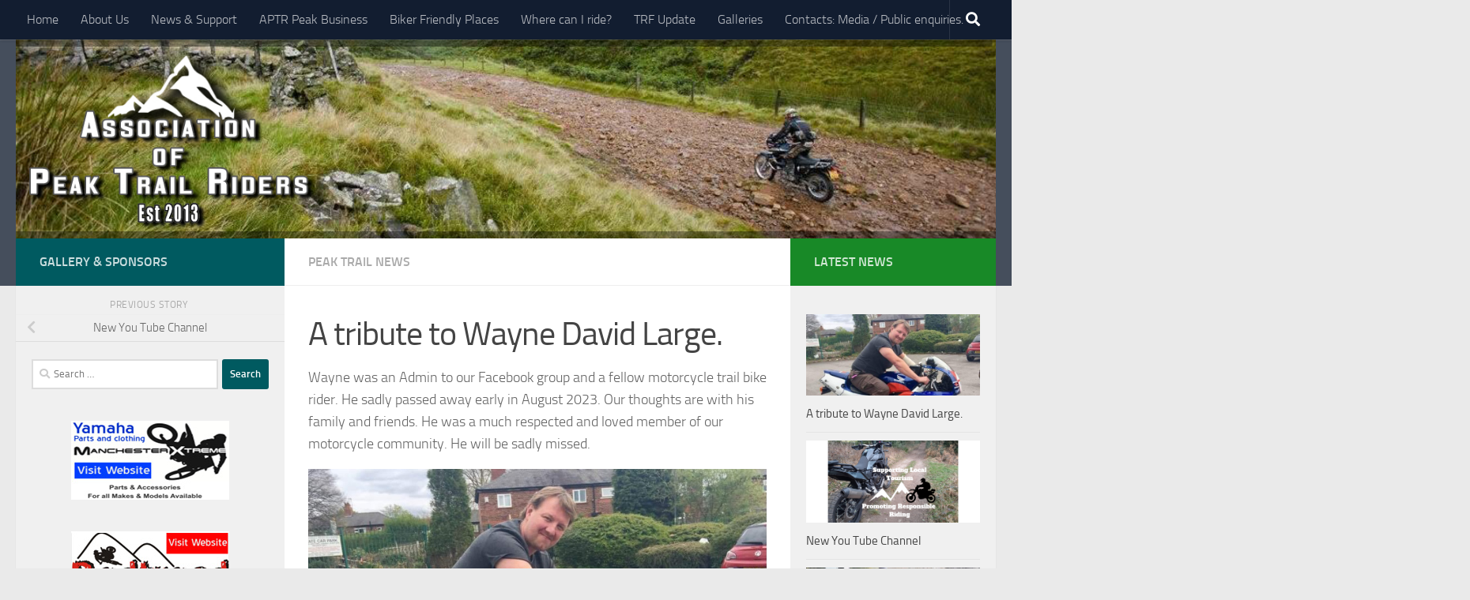

--- FILE ---
content_type: text/html; charset=UTF-8
request_url: https://peaktrailriders.co.uk/index.php/2023/08/16/a-tribute-to-wayne-david-large/
body_size: 87542
content:
<!DOCTYPE html>
<html class="no-js" lang="en-US">
<head>
  <meta charset="UTF-8">
  <meta name="viewport" content="width=device-width, initial-scale=1.0">
  <link rel="profile" href="https://gmpg.org/xfn/11" />
  <link rel="pingback" href="https://peaktrailriders.co.uk/xmlrpc.php">

  <title>A tribute to Wayne David Large. &#8211; Peak Trail Riders</title>
<meta name='robots' content='max-image-preview:large' />
<script>document.documentElement.className = document.documentElement.className.replace("no-js","js");</script>
<script>
window._wpemojiSettings = {"baseUrl":"https:\/\/s.w.org\/images\/core\/emoji\/14.0.0\/72x72\/","ext":".png","svgUrl":"https:\/\/s.w.org\/images\/core\/emoji\/14.0.0\/svg\/","svgExt":".svg","source":{"concatemoji":"https:\/\/peaktrailriders.co.uk\/wp-includes\/js\/wp-emoji-release.min.js?ver=6.1.9"}};
/*! This file is auto-generated */
!function(e,a,t){var n,r,o,i=a.createElement("canvas"),p=i.getContext&&i.getContext("2d");function s(e,t){var a=String.fromCharCode,e=(p.clearRect(0,0,i.width,i.height),p.fillText(a.apply(this,e),0,0),i.toDataURL());return p.clearRect(0,0,i.width,i.height),p.fillText(a.apply(this,t),0,0),e===i.toDataURL()}function c(e){var t=a.createElement("script");t.src=e,t.defer=t.type="text/javascript",a.getElementsByTagName("head")[0].appendChild(t)}for(o=Array("flag","emoji"),t.supports={everything:!0,everythingExceptFlag:!0},r=0;r<o.length;r++)t.supports[o[r]]=function(e){if(p&&p.fillText)switch(p.textBaseline="top",p.font="600 32px Arial",e){case"flag":return s([127987,65039,8205,9895,65039],[127987,65039,8203,9895,65039])?!1:!s([55356,56826,55356,56819],[55356,56826,8203,55356,56819])&&!s([55356,57332,56128,56423,56128,56418,56128,56421,56128,56430,56128,56423,56128,56447],[55356,57332,8203,56128,56423,8203,56128,56418,8203,56128,56421,8203,56128,56430,8203,56128,56423,8203,56128,56447]);case"emoji":return!s([129777,127995,8205,129778,127999],[129777,127995,8203,129778,127999])}return!1}(o[r]),t.supports.everything=t.supports.everything&&t.supports[o[r]],"flag"!==o[r]&&(t.supports.everythingExceptFlag=t.supports.everythingExceptFlag&&t.supports[o[r]]);t.supports.everythingExceptFlag=t.supports.everythingExceptFlag&&!t.supports.flag,t.DOMReady=!1,t.readyCallback=function(){t.DOMReady=!0},t.supports.everything||(n=function(){t.readyCallback()},a.addEventListener?(a.addEventListener("DOMContentLoaded",n,!1),e.addEventListener("load",n,!1)):(e.attachEvent("onload",n),a.attachEvent("onreadystatechange",function(){"complete"===a.readyState&&t.readyCallback()})),(e=t.source||{}).concatemoji?c(e.concatemoji):e.wpemoji&&e.twemoji&&(c(e.twemoji),c(e.wpemoji)))}(window,document,window._wpemojiSettings);
</script>
<style>
img.wp-smiley,
img.emoji {
	display: inline !important;
	border: none !important;
	box-shadow: none !important;
	height: 1em !important;
	width: 1em !important;
	margin: 0 0.07em !important;
	vertical-align: -0.1em !important;
	background: none !important;
	padding: 0 !important;
}
</style>
	<link rel='stylesheet' id='wp-block-library-css' href='https://peaktrailriders.co.uk/wp-includes/css/dist/block-library/style.min.css?ver=6.1.9' media='all' />
<style id='wp-block-library-inline-css'>
.has-text-align-justify{text-align:justify;}
</style>
<link rel='stylesheet' id='mediaelement-css' href='https://peaktrailriders.co.uk/wp-includes/js/mediaelement/mediaelementplayer-legacy.min.css?ver=4.2.17' media='all' />
<link rel='stylesheet' id='wp-mediaelement-css' href='https://peaktrailriders.co.uk/wp-includes/js/mediaelement/wp-mediaelement.min.css?ver=6.1.9' media='all' />
<link rel='stylesheet' id='classic-theme-styles-css' href='https://peaktrailriders.co.uk/wp-includes/css/classic-themes.min.css?ver=1' media='all' />
<style id='global-styles-inline-css'>
body{--wp--preset--color--black: #000000;--wp--preset--color--cyan-bluish-gray: #abb8c3;--wp--preset--color--white: #ffffff;--wp--preset--color--pale-pink: #f78da7;--wp--preset--color--vivid-red: #cf2e2e;--wp--preset--color--luminous-vivid-orange: #ff6900;--wp--preset--color--luminous-vivid-amber: #fcb900;--wp--preset--color--light-green-cyan: #7bdcb5;--wp--preset--color--vivid-green-cyan: #00d084;--wp--preset--color--pale-cyan-blue: #8ed1fc;--wp--preset--color--vivid-cyan-blue: #0693e3;--wp--preset--color--vivid-purple: #9b51e0;--wp--preset--gradient--vivid-cyan-blue-to-vivid-purple: linear-gradient(135deg,rgba(6,147,227,1) 0%,rgb(155,81,224) 100%);--wp--preset--gradient--light-green-cyan-to-vivid-green-cyan: linear-gradient(135deg,rgb(122,220,180) 0%,rgb(0,208,130) 100%);--wp--preset--gradient--luminous-vivid-amber-to-luminous-vivid-orange: linear-gradient(135deg,rgba(252,185,0,1) 0%,rgba(255,105,0,1) 100%);--wp--preset--gradient--luminous-vivid-orange-to-vivid-red: linear-gradient(135deg,rgba(255,105,0,1) 0%,rgb(207,46,46) 100%);--wp--preset--gradient--very-light-gray-to-cyan-bluish-gray: linear-gradient(135deg,rgb(238,238,238) 0%,rgb(169,184,195) 100%);--wp--preset--gradient--cool-to-warm-spectrum: linear-gradient(135deg,rgb(74,234,220) 0%,rgb(151,120,209) 20%,rgb(207,42,186) 40%,rgb(238,44,130) 60%,rgb(251,105,98) 80%,rgb(254,248,76) 100%);--wp--preset--gradient--blush-light-purple: linear-gradient(135deg,rgb(255,206,236) 0%,rgb(152,150,240) 100%);--wp--preset--gradient--blush-bordeaux: linear-gradient(135deg,rgb(254,205,165) 0%,rgb(254,45,45) 50%,rgb(107,0,62) 100%);--wp--preset--gradient--luminous-dusk: linear-gradient(135deg,rgb(255,203,112) 0%,rgb(199,81,192) 50%,rgb(65,88,208) 100%);--wp--preset--gradient--pale-ocean: linear-gradient(135deg,rgb(255,245,203) 0%,rgb(182,227,212) 50%,rgb(51,167,181) 100%);--wp--preset--gradient--electric-grass: linear-gradient(135deg,rgb(202,248,128) 0%,rgb(113,206,126) 100%);--wp--preset--gradient--midnight: linear-gradient(135deg,rgb(2,3,129) 0%,rgb(40,116,252) 100%);--wp--preset--duotone--dark-grayscale: url('#wp-duotone-dark-grayscale');--wp--preset--duotone--grayscale: url('#wp-duotone-grayscale');--wp--preset--duotone--purple-yellow: url('#wp-duotone-purple-yellow');--wp--preset--duotone--blue-red: url('#wp-duotone-blue-red');--wp--preset--duotone--midnight: url('#wp-duotone-midnight');--wp--preset--duotone--magenta-yellow: url('#wp-duotone-magenta-yellow');--wp--preset--duotone--purple-green: url('#wp-duotone-purple-green');--wp--preset--duotone--blue-orange: url('#wp-duotone-blue-orange');--wp--preset--font-size--small: 13px;--wp--preset--font-size--medium: 20px;--wp--preset--font-size--large: 36px;--wp--preset--font-size--x-large: 42px;--wp--preset--spacing--20: 0.44rem;--wp--preset--spacing--30: 0.67rem;--wp--preset--spacing--40: 1rem;--wp--preset--spacing--50: 1.5rem;--wp--preset--spacing--60: 2.25rem;--wp--preset--spacing--70: 3.38rem;--wp--preset--spacing--80: 5.06rem;}:where(.is-layout-flex){gap: 0.5em;}body .is-layout-flow > .alignleft{float: left;margin-inline-start: 0;margin-inline-end: 2em;}body .is-layout-flow > .alignright{float: right;margin-inline-start: 2em;margin-inline-end: 0;}body .is-layout-flow > .aligncenter{margin-left: auto !important;margin-right: auto !important;}body .is-layout-constrained > .alignleft{float: left;margin-inline-start: 0;margin-inline-end: 2em;}body .is-layout-constrained > .alignright{float: right;margin-inline-start: 2em;margin-inline-end: 0;}body .is-layout-constrained > .aligncenter{margin-left: auto !important;margin-right: auto !important;}body .is-layout-constrained > :where(:not(.alignleft):not(.alignright):not(.alignfull)){max-width: var(--wp--style--global--content-size);margin-left: auto !important;margin-right: auto !important;}body .is-layout-constrained > .alignwide{max-width: var(--wp--style--global--wide-size);}body .is-layout-flex{display: flex;}body .is-layout-flex{flex-wrap: wrap;align-items: center;}body .is-layout-flex > *{margin: 0;}:where(.wp-block-columns.is-layout-flex){gap: 2em;}.has-black-color{color: var(--wp--preset--color--black) !important;}.has-cyan-bluish-gray-color{color: var(--wp--preset--color--cyan-bluish-gray) !important;}.has-white-color{color: var(--wp--preset--color--white) !important;}.has-pale-pink-color{color: var(--wp--preset--color--pale-pink) !important;}.has-vivid-red-color{color: var(--wp--preset--color--vivid-red) !important;}.has-luminous-vivid-orange-color{color: var(--wp--preset--color--luminous-vivid-orange) !important;}.has-luminous-vivid-amber-color{color: var(--wp--preset--color--luminous-vivid-amber) !important;}.has-light-green-cyan-color{color: var(--wp--preset--color--light-green-cyan) !important;}.has-vivid-green-cyan-color{color: var(--wp--preset--color--vivid-green-cyan) !important;}.has-pale-cyan-blue-color{color: var(--wp--preset--color--pale-cyan-blue) !important;}.has-vivid-cyan-blue-color{color: var(--wp--preset--color--vivid-cyan-blue) !important;}.has-vivid-purple-color{color: var(--wp--preset--color--vivid-purple) !important;}.has-black-background-color{background-color: var(--wp--preset--color--black) !important;}.has-cyan-bluish-gray-background-color{background-color: var(--wp--preset--color--cyan-bluish-gray) !important;}.has-white-background-color{background-color: var(--wp--preset--color--white) !important;}.has-pale-pink-background-color{background-color: var(--wp--preset--color--pale-pink) !important;}.has-vivid-red-background-color{background-color: var(--wp--preset--color--vivid-red) !important;}.has-luminous-vivid-orange-background-color{background-color: var(--wp--preset--color--luminous-vivid-orange) !important;}.has-luminous-vivid-amber-background-color{background-color: var(--wp--preset--color--luminous-vivid-amber) !important;}.has-light-green-cyan-background-color{background-color: var(--wp--preset--color--light-green-cyan) !important;}.has-vivid-green-cyan-background-color{background-color: var(--wp--preset--color--vivid-green-cyan) !important;}.has-pale-cyan-blue-background-color{background-color: var(--wp--preset--color--pale-cyan-blue) !important;}.has-vivid-cyan-blue-background-color{background-color: var(--wp--preset--color--vivid-cyan-blue) !important;}.has-vivid-purple-background-color{background-color: var(--wp--preset--color--vivid-purple) !important;}.has-black-border-color{border-color: var(--wp--preset--color--black) !important;}.has-cyan-bluish-gray-border-color{border-color: var(--wp--preset--color--cyan-bluish-gray) !important;}.has-white-border-color{border-color: var(--wp--preset--color--white) !important;}.has-pale-pink-border-color{border-color: var(--wp--preset--color--pale-pink) !important;}.has-vivid-red-border-color{border-color: var(--wp--preset--color--vivid-red) !important;}.has-luminous-vivid-orange-border-color{border-color: var(--wp--preset--color--luminous-vivid-orange) !important;}.has-luminous-vivid-amber-border-color{border-color: var(--wp--preset--color--luminous-vivid-amber) !important;}.has-light-green-cyan-border-color{border-color: var(--wp--preset--color--light-green-cyan) !important;}.has-vivid-green-cyan-border-color{border-color: var(--wp--preset--color--vivid-green-cyan) !important;}.has-pale-cyan-blue-border-color{border-color: var(--wp--preset--color--pale-cyan-blue) !important;}.has-vivid-cyan-blue-border-color{border-color: var(--wp--preset--color--vivid-cyan-blue) !important;}.has-vivid-purple-border-color{border-color: var(--wp--preset--color--vivid-purple) !important;}.has-vivid-cyan-blue-to-vivid-purple-gradient-background{background: var(--wp--preset--gradient--vivid-cyan-blue-to-vivid-purple) !important;}.has-light-green-cyan-to-vivid-green-cyan-gradient-background{background: var(--wp--preset--gradient--light-green-cyan-to-vivid-green-cyan) !important;}.has-luminous-vivid-amber-to-luminous-vivid-orange-gradient-background{background: var(--wp--preset--gradient--luminous-vivid-amber-to-luminous-vivid-orange) !important;}.has-luminous-vivid-orange-to-vivid-red-gradient-background{background: var(--wp--preset--gradient--luminous-vivid-orange-to-vivid-red) !important;}.has-very-light-gray-to-cyan-bluish-gray-gradient-background{background: var(--wp--preset--gradient--very-light-gray-to-cyan-bluish-gray) !important;}.has-cool-to-warm-spectrum-gradient-background{background: var(--wp--preset--gradient--cool-to-warm-spectrum) !important;}.has-blush-light-purple-gradient-background{background: var(--wp--preset--gradient--blush-light-purple) !important;}.has-blush-bordeaux-gradient-background{background: var(--wp--preset--gradient--blush-bordeaux) !important;}.has-luminous-dusk-gradient-background{background: var(--wp--preset--gradient--luminous-dusk) !important;}.has-pale-ocean-gradient-background{background: var(--wp--preset--gradient--pale-ocean) !important;}.has-electric-grass-gradient-background{background: var(--wp--preset--gradient--electric-grass) !important;}.has-midnight-gradient-background{background: var(--wp--preset--gradient--midnight) !important;}.has-small-font-size{font-size: var(--wp--preset--font-size--small) !important;}.has-medium-font-size{font-size: var(--wp--preset--font-size--medium) !important;}.has-large-font-size{font-size: var(--wp--preset--font-size--large) !important;}.has-x-large-font-size{font-size: var(--wp--preset--font-size--x-large) !important;}
.wp-block-navigation a:where(:not(.wp-element-button)){color: inherit;}
:where(.wp-block-columns.is-layout-flex){gap: 2em;}
.wp-block-pullquote{font-size: 1.5em;line-height: 1.6;}
</style>
<link rel='stylesheet' id='hueman-main-style-css' href='https://peaktrailriders.co.uk/wp-content/themes/hueman/assets/front/css/main.min.css?ver=3.7.23' media='all' />
<style id='hueman-main-style-inline-css'>
body { font-size:1.00rem; }@media only screen and (min-width: 720px) {
        .nav > li { font-size:1.00rem; }
      }.sidebar .widget { padding-left: 20px; padding-right: 20px; padding-top: 20px; }::selection { background-color: #005a60; }
::-moz-selection { background-color: #005a60; }a,a>span.hu-external::after,.themeform label .required,#flexslider-featured .flex-direction-nav .flex-next:hover,#flexslider-featured .flex-direction-nav .flex-prev:hover,.post-hover:hover .post-title a,.post-title a:hover,.sidebar.s1 .post-nav li a:hover i,.content .post-nav li a:hover i,.post-related a:hover,.sidebar.s1 .widget_rss ul li a,#footer .widget_rss ul li a,.sidebar.s1 .widget_calendar a,#footer .widget_calendar a,.sidebar.s1 .alx-tab .tab-item-category a,.sidebar.s1 .alx-posts .post-item-category a,.sidebar.s1 .alx-tab li:hover .tab-item-title a,.sidebar.s1 .alx-tab li:hover .tab-item-comment a,.sidebar.s1 .alx-posts li:hover .post-item-title a,#footer .alx-tab .tab-item-category a,#footer .alx-posts .post-item-category a,#footer .alx-tab li:hover .tab-item-title a,#footer .alx-tab li:hover .tab-item-comment a,#footer .alx-posts li:hover .post-item-title a,.comment-tabs li.active a,.comment-awaiting-moderation,.child-menu a:hover,.child-menu .current_page_item > a,.wp-pagenavi a{ color: #005a60; }input[type="submit"],.themeform button[type="submit"],.sidebar.s1 .sidebar-top,.sidebar.s1 .sidebar-toggle,#flexslider-featured .flex-control-nav li a.flex-active,.post-tags a:hover,.sidebar.s1 .widget_calendar caption,#footer .widget_calendar caption,.author-bio .bio-avatar:after,.commentlist li.bypostauthor > .comment-body:after,.commentlist li.comment-author-admin > .comment-body:after{ background-color: #005a60; }.post-format .format-container { border-color: #005a60; }.sidebar.s1 .alx-tabs-nav li.active a,#footer .alx-tabs-nav li.active a,.comment-tabs li.active a,.wp-pagenavi a:hover,.wp-pagenavi a:active,.wp-pagenavi span.current{ border-bottom-color: #005a60!important; }.sidebar.s2 .post-nav li a:hover i,
.sidebar.s2 .widget_rss ul li a,
.sidebar.s2 .widget_calendar a,
.sidebar.s2 .alx-tab .tab-item-category a,
.sidebar.s2 .alx-posts .post-item-category a,
.sidebar.s2 .alx-tab li:hover .tab-item-title a,
.sidebar.s2 .alx-tab li:hover .tab-item-comment a,
.sidebar.s2 .alx-posts li:hover .post-item-title a { color: #188927; }
.sidebar.s2 .sidebar-top,.sidebar.s2 .sidebar-toggle,.post-comments,.jp-play-bar,.jp-volume-bar-value,.sidebar.s2 .widget_calendar caption{ background-color: #188927; }.sidebar.s2 .alx-tabs-nav li.active a { border-bottom-color: #188927; }
.post-comments::before { border-right-color: #188927; }
      .is-scrolled #header #nav-mobile { background-color: #454e5c; background-color: rgba(69,78,92,0.90) }#footer-bottom { background-color: #121d30; }.site-title a img { max-height: 1380px; }body { background-color: #eaeaea; }
</style>
<link rel='stylesheet' id='hueman-font-awesome-css' href='https://peaktrailriders.co.uk/wp-content/themes/hueman/assets/front/css/font-awesome.min.css?ver=3.7.23' media='all' />
<link rel='stylesheet' id='jetpack_css-css' href='https://peaktrailriders.co.uk/wp-content/plugins/jetpack/css/jetpack.css?ver=11.7.3' media='all' />
<script id="nb-jquery" src='https://peaktrailriders.co.uk/wp-includes/js/jquery/jquery.min.js?ver=3.6.1' id='jquery-core-js'></script>
<script src='https://peaktrailriders.co.uk/wp-includes/js/jquery/jquery-migrate.min.js?ver=3.3.2' id='jquery-migrate-js'></script>
<link rel="https://api.w.org/" href="https://peaktrailriders.co.uk/index.php/wp-json/" /><link rel="alternate" type="application/json" href="https://peaktrailriders.co.uk/index.php/wp-json/wp/v2/posts/453" /><link rel="EditURI" type="application/rsd+xml" title="RSD" href="https://peaktrailriders.co.uk/xmlrpc.php?rsd" />
<link rel="wlwmanifest" type="application/wlwmanifest+xml" href="https://peaktrailriders.co.uk/wp-includes/wlwmanifest.xml" />
<meta name="generator" content="WordPress 6.1.9" />
<link rel="canonical" href="https://peaktrailriders.co.uk/index.php/2023/08/16/a-tribute-to-wayne-david-large/" />
<link rel='shortlink' href='https://peaktrailriders.co.uk/?p=453' />
<link rel="alternate" type="application/json+oembed" href="https://peaktrailriders.co.uk/index.php/wp-json/oembed/1.0/embed?url=https%3A%2F%2Fpeaktrailriders.co.uk%2Findex.php%2F2023%2F08%2F16%2Fa-tribute-to-wayne-david-large%2F" />
<link rel="alternate" type="text/xml+oembed" href="https://peaktrailriders.co.uk/index.php/wp-json/oembed/1.0/embed?url=https%3A%2F%2Fpeaktrailriders.co.uk%2Findex.php%2F2023%2F08%2F16%2Fa-tribute-to-wayne-david-large%2F&#038;format=xml" />
<style>/* CSS added by WP Meta and Date Remover*/.entry-meta {display:none !important;}
	.home .entry-meta { display: none; }
	.entry-footer {display:none !important;}
	.home .entry-footer { display: none; }</style>	<style>img#wpstats{display:none}</style>
		    <link rel="preload" as="font" type="font/woff2" href="https://peaktrailriders.co.uk/wp-content/themes/hueman/assets/front/webfonts/fa-brands-400.woff2?v=5.15.2" crossorigin="anonymous"/>
    <link rel="preload" as="font" type="font/woff2" href="https://peaktrailriders.co.uk/wp-content/themes/hueman/assets/front/webfonts/fa-regular-400.woff2?v=5.15.2" crossorigin="anonymous"/>
    <link rel="preload" as="font" type="font/woff2" href="https://peaktrailriders.co.uk/wp-content/themes/hueman/assets/front/webfonts/fa-solid-900.woff2?v=5.15.2" crossorigin="anonymous"/>
  <link rel="preload" as="font" type="font/woff" href="https://peaktrailriders.co.uk/wp-content/themes/hueman/assets/front/fonts/titillium-light-webfont.woff" crossorigin="anonymous"/>
<link rel="preload" as="font" type="font/woff" href="https://peaktrailriders.co.uk/wp-content/themes/hueman/assets/front/fonts/titillium-lightitalic-webfont.woff" crossorigin="anonymous"/>
<link rel="preload" as="font" type="font/woff" href="https://peaktrailriders.co.uk/wp-content/themes/hueman/assets/front/fonts/titillium-regular-webfont.woff" crossorigin="anonymous"/>
<link rel="preload" as="font" type="font/woff" href="https://peaktrailriders.co.uk/wp-content/themes/hueman/assets/front/fonts/titillium-regularitalic-webfont.woff" crossorigin="anonymous"/>
<link rel="preload" as="font" type="font/woff" href="https://peaktrailriders.co.uk/wp-content/themes/hueman/assets/front/fonts/titillium-semibold-webfont.woff" crossorigin="anonymous"/>
<style>
  /*  base : fonts
/* ------------------------------------ */
body { font-family: "Titillium", Arial, sans-serif; }
@font-face {
  font-family: 'Titillium';
  src: url('https://peaktrailriders.co.uk/wp-content/themes/hueman/assets/front/fonts/titillium-light-webfont.eot');
  src: url('https://peaktrailriders.co.uk/wp-content/themes/hueman/assets/front/fonts/titillium-light-webfont.svg#titillium-light-webfont') format('svg'),
     url('https://peaktrailriders.co.uk/wp-content/themes/hueman/assets/front/fonts/titillium-light-webfont.eot?#iefix') format('embedded-opentype'),
     url('https://peaktrailriders.co.uk/wp-content/themes/hueman/assets/front/fonts/titillium-light-webfont.woff') format('woff'),
     url('https://peaktrailriders.co.uk/wp-content/themes/hueman/assets/front/fonts/titillium-light-webfont.ttf') format('truetype');
  font-weight: 300;
  font-style: normal;
}
@font-face {
  font-family: 'Titillium';
  src: url('https://peaktrailriders.co.uk/wp-content/themes/hueman/assets/front/fonts/titillium-lightitalic-webfont.eot');
  src: url('https://peaktrailriders.co.uk/wp-content/themes/hueman/assets/front/fonts/titillium-lightitalic-webfont.svg#titillium-lightitalic-webfont') format('svg'),
     url('https://peaktrailriders.co.uk/wp-content/themes/hueman/assets/front/fonts/titillium-lightitalic-webfont.eot?#iefix') format('embedded-opentype'),
     url('https://peaktrailriders.co.uk/wp-content/themes/hueman/assets/front/fonts/titillium-lightitalic-webfont.woff') format('woff'),
     url('https://peaktrailriders.co.uk/wp-content/themes/hueman/assets/front/fonts/titillium-lightitalic-webfont.ttf') format('truetype');
  font-weight: 300;
  font-style: italic;
}
@font-face {
  font-family: 'Titillium';
  src: url('https://peaktrailriders.co.uk/wp-content/themes/hueman/assets/front/fonts/titillium-regular-webfont.eot');
  src: url('https://peaktrailriders.co.uk/wp-content/themes/hueman/assets/front/fonts/titillium-regular-webfont.svg#titillium-regular-webfont') format('svg'),
     url('https://peaktrailriders.co.uk/wp-content/themes/hueman/assets/front/fonts/titillium-regular-webfont.eot?#iefix') format('embedded-opentype'),
     url('https://peaktrailriders.co.uk/wp-content/themes/hueman/assets/front/fonts/titillium-regular-webfont.woff') format('woff'),
     url('https://peaktrailriders.co.uk/wp-content/themes/hueman/assets/front/fonts/titillium-regular-webfont.ttf') format('truetype');
  font-weight: 400;
  font-style: normal;
}
@font-face {
  font-family: 'Titillium';
  src: url('https://peaktrailriders.co.uk/wp-content/themes/hueman/assets/front/fonts/titillium-regularitalic-webfont.eot');
  src: url('https://peaktrailriders.co.uk/wp-content/themes/hueman/assets/front/fonts/titillium-regularitalic-webfont.svg#titillium-regular-webfont') format('svg'),
     url('https://peaktrailriders.co.uk/wp-content/themes/hueman/assets/front/fonts/titillium-regularitalic-webfont.eot?#iefix') format('embedded-opentype'),
     url('https://peaktrailriders.co.uk/wp-content/themes/hueman/assets/front/fonts/titillium-regularitalic-webfont.woff') format('woff'),
     url('https://peaktrailriders.co.uk/wp-content/themes/hueman/assets/front/fonts/titillium-regularitalic-webfont.ttf') format('truetype');
  font-weight: 400;
  font-style: italic;
}
@font-face {
    font-family: 'Titillium';
    src: url('https://peaktrailriders.co.uk/wp-content/themes/hueman/assets/front/fonts/titillium-semibold-webfont.eot');
    src: url('https://peaktrailriders.co.uk/wp-content/themes/hueman/assets/front/fonts/titillium-semibold-webfont.svg#titillium-semibold-webfont') format('svg'),
         url('https://peaktrailriders.co.uk/wp-content/themes/hueman/assets/front/fonts/titillium-semibold-webfont.eot?#iefix') format('embedded-opentype'),
         url('https://peaktrailriders.co.uk/wp-content/themes/hueman/assets/front/fonts/titillium-semibold-webfont.woff') format('woff'),
         url('https://peaktrailriders.co.uk/wp-content/themes/hueman/assets/front/fonts/titillium-semibold-webfont.ttf') format('truetype');
  font-weight: 600;
  font-style: normal;
}
</style>
  <!--[if lt IE 9]>
<script src="https://peaktrailriders.co.uk/wp-content/themes/hueman/assets/front/js/ie/html5shiv-printshiv.min.js"></script>
<script src="https://peaktrailriders.co.uk/wp-content/themes/hueman/assets/front/js/ie/selectivizr.js"></script>
<![endif]-->
</head>

<body class="nb-3-3-2 nimble-no-local-data-skp__post_post_453 nimble-no-group-site-tmpl-skp__all_post post-template-default single single-post postid-453 single-format-standard wp-embed-responsive sek-hide-rc-badge col-3cm full-width topbar-enabled header-desktop-sticky header-mobile-sticky hueman-3-7-23 chrome">
<svg xmlns="http://www.w3.org/2000/svg" viewBox="0 0 0 0" width="0" height="0" focusable="false" role="none" style="visibility: hidden; position: absolute; left: -9999px; overflow: hidden;" ><defs><filter id="wp-duotone-dark-grayscale"><feColorMatrix color-interpolation-filters="sRGB" type="matrix" values=" .299 .587 .114 0 0 .299 .587 .114 0 0 .299 .587 .114 0 0 .299 .587 .114 0 0 " /><feComponentTransfer color-interpolation-filters="sRGB" ><feFuncR type="table" tableValues="0 0.49803921568627" /><feFuncG type="table" tableValues="0 0.49803921568627" /><feFuncB type="table" tableValues="0 0.49803921568627" /><feFuncA type="table" tableValues="1 1" /></feComponentTransfer><feComposite in2="SourceGraphic" operator="in" /></filter></defs></svg><svg xmlns="http://www.w3.org/2000/svg" viewBox="0 0 0 0" width="0" height="0" focusable="false" role="none" style="visibility: hidden; position: absolute; left: -9999px; overflow: hidden;" ><defs><filter id="wp-duotone-grayscale"><feColorMatrix color-interpolation-filters="sRGB" type="matrix" values=" .299 .587 .114 0 0 .299 .587 .114 0 0 .299 .587 .114 0 0 .299 .587 .114 0 0 " /><feComponentTransfer color-interpolation-filters="sRGB" ><feFuncR type="table" tableValues="0 1" /><feFuncG type="table" tableValues="0 1" /><feFuncB type="table" tableValues="0 1" /><feFuncA type="table" tableValues="1 1" /></feComponentTransfer><feComposite in2="SourceGraphic" operator="in" /></filter></defs></svg><svg xmlns="http://www.w3.org/2000/svg" viewBox="0 0 0 0" width="0" height="0" focusable="false" role="none" style="visibility: hidden; position: absolute; left: -9999px; overflow: hidden;" ><defs><filter id="wp-duotone-purple-yellow"><feColorMatrix color-interpolation-filters="sRGB" type="matrix" values=" .299 .587 .114 0 0 .299 .587 .114 0 0 .299 .587 .114 0 0 .299 .587 .114 0 0 " /><feComponentTransfer color-interpolation-filters="sRGB" ><feFuncR type="table" tableValues="0.54901960784314 0.98823529411765" /><feFuncG type="table" tableValues="0 1" /><feFuncB type="table" tableValues="0.71764705882353 0.25490196078431" /><feFuncA type="table" tableValues="1 1" /></feComponentTransfer><feComposite in2="SourceGraphic" operator="in" /></filter></defs></svg><svg xmlns="http://www.w3.org/2000/svg" viewBox="0 0 0 0" width="0" height="0" focusable="false" role="none" style="visibility: hidden; position: absolute; left: -9999px; overflow: hidden;" ><defs><filter id="wp-duotone-blue-red"><feColorMatrix color-interpolation-filters="sRGB" type="matrix" values=" .299 .587 .114 0 0 .299 .587 .114 0 0 .299 .587 .114 0 0 .299 .587 .114 0 0 " /><feComponentTransfer color-interpolation-filters="sRGB" ><feFuncR type="table" tableValues="0 1" /><feFuncG type="table" tableValues="0 0.27843137254902" /><feFuncB type="table" tableValues="0.5921568627451 0.27843137254902" /><feFuncA type="table" tableValues="1 1" /></feComponentTransfer><feComposite in2="SourceGraphic" operator="in" /></filter></defs></svg><svg xmlns="http://www.w3.org/2000/svg" viewBox="0 0 0 0" width="0" height="0" focusable="false" role="none" style="visibility: hidden; position: absolute; left: -9999px; overflow: hidden;" ><defs><filter id="wp-duotone-midnight"><feColorMatrix color-interpolation-filters="sRGB" type="matrix" values=" .299 .587 .114 0 0 .299 .587 .114 0 0 .299 .587 .114 0 0 .299 .587 .114 0 0 " /><feComponentTransfer color-interpolation-filters="sRGB" ><feFuncR type="table" tableValues="0 0" /><feFuncG type="table" tableValues="0 0.64705882352941" /><feFuncB type="table" tableValues="0 1" /><feFuncA type="table" tableValues="1 1" /></feComponentTransfer><feComposite in2="SourceGraphic" operator="in" /></filter></defs></svg><svg xmlns="http://www.w3.org/2000/svg" viewBox="0 0 0 0" width="0" height="0" focusable="false" role="none" style="visibility: hidden; position: absolute; left: -9999px; overflow: hidden;" ><defs><filter id="wp-duotone-magenta-yellow"><feColorMatrix color-interpolation-filters="sRGB" type="matrix" values=" .299 .587 .114 0 0 .299 .587 .114 0 0 .299 .587 .114 0 0 .299 .587 .114 0 0 " /><feComponentTransfer color-interpolation-filters="sRGB" ><feFuncR type="table" tableValues="0.78039215686275 1" /><feFuncG type="table" tableValues="0 0.94901960784314" /><feFuncB type="table" tableValues="0.35294117647059 0.47058823529412" /><feFuncA type="table" tableValues="1 1" /></feComponentTransfer><feComposite in2="SourceGraphic" operator="in" /></filter></defs></svg><svg xmlns="http://www.w3.org/2000/svg" viewBox="0 0 0 0" width="0" height="0" focusable="false" role="none" style="visibility: hidden; position: absolute; left: -9999px; overflow: hidden;" ><defs><filter id="wp-duotone-purple-green"><feColorMatrix color-interpolation-filters="sRGB" type="matrix" values=" .299 .587 .114 0 0 .299 .587 .114 0 0 .299 .587 .114 0 0 .299 .587 .114 0 0 " /><feComponentTransfer color-interpolation-filters="sRGB" ><feFuncR type="table" tableValues="0.65098039215686 0.40392156862745" /><feFuncG type="table" tableValues="0 1" /><feFuncB type="table" tableValues="0.44705882352941 0.4" /><feFuncA type="table" tableValues="1 1" /></feComponentTransfer><feComposite in2="SourceGraphic" operator="in" /></filter></defs></svg><svg xmlns="http://www.w3.org/2000/svg" viewBox="0 0 0 0" width="0" height="0" focusable="false" role="none" style="visibility: hidden; position: absolute; left: -9999px; overflow: hidden;" ><defs><filter id="wp-duotone-blue-orange"><feColorMatrix color-interpolation-filters="sRGB" type="matrix" values=" .299 .587 .114 0 0 .299 .587 .114 0 0 .299 .587 .114 0 0 .299 .587 .114 0 0 " /><feComponentTransfer color-interpolation-filters="sRGB" ><feFuncR type="table" tableValues="0.098039215686275 1" /><feFuncG type="table" tableValues="0 0.66274509803922" /><feFuncB type="table" tableValues="0.84705882352941 0.41960784313725" /><feFuncA type="table" tableValues="1 1" /></feComponentTransfer><feComposite in2="SourceGraphic" operator="in" /></filter></defs></svg><div id="wrapper">
  <a class="screen-reader-text skip-link" href="#content">Skip to content</a>
  
  <header id="header" class="top-menu-mobile-on one-mobile-menu top_menu header-ads-desktop  topbar-transparent has-header-img">
        <nav class="nav-container group mobile-menu mobile-sticky " id="nav-mobile" data-menu-id="header-1">
  <div class="mobile-title-logo-in-header"></div>
        
                    <!-- <div class="ham__navbar-toggler collapsed" aria-expanded="false">
          <div class="ham__navbar-span-wrapper">
            <span class="ham-toggler-menu__span"></span>
          </div>
        </div> -->
        <button class="ham__navbar-toggler-two collapsed" title="Menu" aria-expanded="false">
          <span class="ham__navbar-span-wrapper">
            <span class="line line-1"></span>
            <span class="line line-2"></span>
            <span class="line line-3"></span>
          </span>
        </button>
            
      <div class="nav-text"></div>
      <div class="nav-wrap container">
                  <ul class="nav container-inner group mobile-search">
                            <li>
                  <form role="search" method="get" class="search-form" action="https://peaktrailriders.co.uk/">
				<label>
					<span class="screen-reader-text">Search for:</span>
					<input type="search" class="search-field" placeholder="Search &hellip;" value="" name="s" />
				</label>
				<input type="submit" class="search-submit" value="Search" />
			</form>                </li>
                      </ul>
                <ul id="menu-main" class="nav container-inner group"><li id="menu-item-70" class="menu-item menu-item-type-post_type menu-item-object-page menu-item-home menu-item-70"><a href="https://peaktrailriders.co.uk/">Home</a></li>
<li id="menu-item-69" class="menu-item menu-item-type-post_type menu-item-object-page menu-item-69"><a href="https://peaktrailriders.co.uk/index.php/about-us/">About Us</a></li>
<li id="menu-item-64" class="menu-item menu-item-type-post_type menu-item-object-page menu-item-64"><a href="https://peaktrailriders.co.uk/index.php/news-support/">News &#038; Support</a></li>
<li id="menu-item-68" class="menu-item menu-item-type-post_type menu-item-object-page menu-item-68"><a href="https://peaktrailriders.co.uk/index.php/aptr-peak-business/">APTR Peak Business</a></li>
<li id="menu-item-67" class="menu-item menu-item-type-post_type menu-item-object-page menu-item-67"><a href="https://peaktrailriders.co.uk/index.php/biker-friendly-places/">Biker Friendly Places</a></li>
<li id="menu-item-65" class="menu-item menu-item-type-post_type menu-item-object-page menu-item-65"><a href="https://peaktrailriders.co.uk/index.php/where-can-i-ride/">Where can I ride?</a></li>
<li id="menu-item-66" class="menu-item menu-item-type-post_type menu-item-object-page menu-item-66"><a href="https://peaktrailriders.co.uk/index.php/trf-update/">TRF Update</a></li>
<li id="menu-item-156" class="menu-item menu-item-type-post_type menu-item-object-page menu-item-156"><a href="https://peaktrailriders.co.uk/index.php/gallery/">Galleries</a></li>
<li id="menu-item-63" class="menu-item menu-item-type-post_type menu-item-object-page menu-item-63"><a href="https://peaktrailriders.co.uk/index.php/contacts/">Contacts: Media / Public enquiries.</a></li>
</ul>      </div>
</nav><!--/#nav-topbar-->  
        <nav class="nav-container group desktop-menu desktop-sticky " id="nav-topbar" data-menu-id="header-2">
    <div class="nav-text"></div>
  <div class="topbar-toggle-down">
    <i class="fas fa-angle-double-down" aria-hidden="true" data-toggle="down" title="Expand menu"></i>
    <i class="fas fa-angle-double-up" aria-hidden="true" data-toggle="up" title="Collapse menu"></i>
  </div>
  <div class="nav-wrap container">
    <ul id="menu-main-1" class="nav container-inner group"><li class="menu-item menu-item-type-post_type menu-item-object-page menu-item-home menu-item-70"><a href="https://peaktrailriders.co.uk/">Home</a></li>
<li class="menu-item menu-item-type-post_type menu-item-object-page menu-item-69"><a href="https://peaktrailriders.co.uk/index.php/about-us/">About Us</a></li>
<li class="menu-item menu-item-type-post_type menu-item-object-page menu-item-64"><a href="https://peaktrailriders.co.uk/index.php/news-support/">News &#038; Support</a></li>
<li class="menu-item menu-item-type-post_type menu-item-object-page menu-item-68"><a href="https://peaktrailriders.co.uk/index.php/aptr-peak-business/">APTR Peak Business</a></li>
<li class="menu-item menu-item-type-post_type menu-item-object-page menu-item-67"><a href="https://peaktrailriders.co.uk/index.php/biker-friendly-places/">Biker Friendly Places</a></li>
<li class="menu-item menu-item-type-post_type menu-item-object-page menu-item-65"><a href="https://peaktrailriders.co.uk/index.php/where-can-i-ride/">Where can I ride?</a></li>
<li class="menu-item menu-item-type-post_type menu-item-object-page menu-item-66"><a href="https://peaktrailriders.co.uk/index.php/trf-update/">TRF Update</a></li>
<li class="menu-item menu-item-type-post_type menu-item-object-page menu-item-156"><a href="https://peaktrailriders.co.uk/index.php/gallery/">Galleries</a></li>
<li class="menu-item menu-item-type-post_type menu-item-object-page menu-item-63"><a href="https://peaktrailriders.co.uk/index.php/contacts/">Contacts: Media / Public enquiries.</a></li>
</ul>  </div>
      <div id="topbar-header-search" class="container">
      <div class="container-inner">
        <button class="toggle-search"><i class="fas fa-search"></i></button>
        <div class="search-expand">
          <div class="search-expand-inner"><form role="search" method="get" class="search-form" action="https://peaktrailriders.co.uk/">
				<label>
					<span class="screen-reader-text">Search for:</span>
					<input type="search" class="search-field" placeholder="Search &hellip;" value="" name="s" />
				</label>
				<input type="submit" class="search-submit" value="Search" />
			</form></div>
        </div>
      </div><!--/.container-inner-->
    </div><!--/.container-->
  
</nav><!--/#nav-topbar-->  
  <div class="container group">
        <div class="container-inner">

                <div id="header-image-wrap">
              <div class="group hu-pad central-header-zone">
                                                  </div>

              <a href="https://peaktrailriders.co.uk/" rel="home"><img src="https://peaktrailriders.co.uk/wp-content/uploads/2023/02/PeakTrailLogoNew6.jpg" width="1380" height="280" alt="" class="new-site-image" srcset="https://peaktrailriders.co.uk/wp-content/uploads/2023/02/PeakTrailLogoNew6.jpg 1380w, https://peaktrailriders.co.uk/wp-content/uploads/2023/02/PeakTrailLogoNew6-300x61.jpg 300w, https://peaktrailriders.co.uk/wp-content/uploads/2023/02/PeakTrailLogoNew6-1024x208.jpg 1024w, https://peaktrailriders.co.uk/wp-content/uploads/2023/02/PeakTrailLogoNew6-768x156.jpg 768w" sizes="(max-width: 1380px) 100vw, 1380px" /></a>          </div>
      
      
    </div><!--/.container-inner-->
      </div><!--/.container-->

</header><!--/#header-->
  
  <div class="container" id="page">
    <div class="container-inner">
            <div class="main">
        <div class="main-inner group">
          
              <main class="content" id="content">
              <div class="page-title hu-pad group">
          	    		<ul class="meta-single group">
    			<li class="category"><a href="https://peaktrailriders.co.uk/index.php/category/peak-trail-news/" rel="category tag">Peak Trail News</a></li>
    			    		</ul>
            
    </div><!--/.page-title-->
          <div class="hu-pad group">
              <article class="post-453 post type-post status-publish format-standard has-post-thumbnail hentry category-peak-trail-news">
    <div class="post-inner group">

      <h1 class="post-title entry-title">A tribute to Wayne David Large.</h1>

                                
      <div class="clear"></div>

      <div class="entry themeform">
        <div class="entry-inner">
          
<p>Wayne was an Admin to our Facebook group and a fellow motorcycle trail bike rider. He sadly passed away early in August 2023. Our thoughts are with his family and friends. He was a much respected and loved member of our motorcycle community. He will be sadly missed.</p>



<figure class="wp-block-image size-full"><img decoding="async" width="935" height="779" src="https://peaktrailriders.co.uk/wp-content/uploads/2023/08/Screenshot_20230803_193159_Facebook.jpg" alt="" class="wp-image-445" srcset="https://peaktrailriders.co.uk/wp-content/uploads/2023/08/Screenshot_20230803_193159_Facebook.jpg 935w, https://peaktrailriders.co.uk/wp-content/uploads/2023/08/Screenshot_20230803_193159_Facebook-300x250.jpg 300w, https://peaktrailriders.co.uk/wp-content/uploads/2023/08/Screenshot_20230803_193159_Facebook-768x640.jpg 768w" sizes="(max-width: 935px) 100vw, 935px" /></figure>



<p>Wayne David Large.</p>
          <nav class="pagination group">
                      </nav><!--/.pagination-->
        </div>

        
        <div class="clear"></div>
      </div><!--/.entry-->

    </div><!--/.post-inner-->
  </article><!--/.post-->

<div class="clear"></div>





          </div><!--/.hu-pad-->
            </main><!--/.content-->
          

	<div class="sidebar s1 collapsed" data-position="left" data-layout="col-3cm" data-sb-id="s1">

		<button class="sidebar-toggle" title="Expand Sidebar"><i class="fas sidebar-toggle-arrows"></i></button>

		<div class="sidebar-content">

			           			<div class="sidebar-top group">
                        <p>Gallery &amp; Sponsors</p>                      			</div>
			
				<ul class="post-nav group">
		
				<li class="previous"><strong>Previous story&nbsp;</strong><a href="https://peaktrailriders.co.uk/index.php/2023/03/15/new-you-tube-channel/" rel="prev"><i class="fas fa-chevron-left"></i><span>New You Tube Channel</span></a></li>
			</ul>

			
			<div id="search-2" class="widget widget_search"><form role="search" method="get" class="search-form" action="https://peaktrailriders.co.uk/">
				<label>
					<span class="screen-reader-text">Search for:</span>
					<input type="search" class="search-field" placeholder="Search &hellip;" value="" name="s" />
				</label>
				<input type="submit" class="search-submit" value="Search" />
			</form></div><div id="block-29" class="widget widget_block widget_media_image"><div class="wp-block-image">
<figure class="aligncenter size-full"><a href="https://www.manchesterxtreme.com/" target="_blank" rel=" noreferrer noopener"><img decoding="async" loading="lazy" width="200" height="100" src="https://peaktrailriders.co.uk/wp-content/uploads/2023/01/manchesterXtreme-2.jpg" alt="" class="wp-image-161"/></a></figure></div></div><div id="block-32" class="widget widget_block widget_media_image"><div class="wp-block-image">
<figure class="aligncenter size-full"><a href="https://www.redtread.com/about-us/" target="_blank" rel=" noreferrer noopener"><img decoding="async" loading="lazy" width="200" height="100" src="https://peaktrailriders.co.uk/wp-content/uploads/2023/01/redtread-4.jpg" alt="" class="wp-image-160"/></a></figure></div></div><div id="block-34" class="widget widget_block widget_media_image"><div class="wp-block-image">
<figure class="aligncenter size-full"><a href="https://edgeoffroad.events/" target="_blank" rel=" noreferrer noopener"><img decoding="async" loading="lazy" width="200" height="100" src="https://peaktrailriders.co.uk/wp-content/uploads/2023/03/Edge-1.jpg" alt="" class="wp-image-409"/></a></figure></div></div><div id="block-14" class="widget widget_block">
<figure class="wp-block-embed is-type-video is-provider-youtube wp-block-embed-youtube wp-embed-aspect-16-9 wp-has-aspect-ratio"><div class="wp-block-embed__wrapper">
<div class="video-container"><iframe loading="lazy" title="The Truth About Trail Riding in the Peak District" width="500" height="281" src="https://www.youtube.com/embed/foTyjOkjXoc?feature=oembed&wmode=opaque" frameborder="0" allow="accelerometer; autoplay; clipboard-write; encrypted-media; gyroscope; picture-in-picture; web-share" allowfullscreen></iframe></div>
</div></figure>
</div><div id="block-16" class="widget widget_block">
<div class="wp-block-envira-envira-gallery"><div id="envira-gallery-wrap-232" class="envira-gallery-wrap envira-gallery-theme-base envira-lightbox-theme-base" itemscope itemtype="https://schema.org/ImageGallery"><div data-row-height="" data-gallery-theme="" id="envira-gallery-232" class="envira-gallery-public  envira-gallery-2-columns envira-clear enviratope envira-gallery-css-animations" data-envira-columns="2"><div id="envira-gallery-item-234" class="envira-gallery-item enviratope-item envira-gallery-item-1 envira-lazy-load" style="padding-left: 1px; padding-bottom: 2px; padding-right: 1px;"  itemscope itemtype="https://schema.org/ImageObject"><div class="envira-gallery-item-inner"><div class="envira-gallery-position-overlay  envira-gallery-top-left"></div><div class="envira-gallery-position-overlay  envira-gallery-top-right"></div><div class="envira-gallery-position-overlay  envira-gallery-bottom-left"></div><div class="envira-gallery-position-overlay  envira-gallery-bottom-right"></div><a href="https://peaktrailriders.co.uk/wp-content/uploads/2023/01/1.jpg" class="envira-gallery-232 envira-gallery-link" rel="enviragallery232" title="1" data-envira-caption="1" data-envira-retina="" data-thumbnail=""  itemprop="contentUrl"><div class="envira-lazy" data-test-width="640" data-test-height="480" style="padding-bottom:75%;"><img id="envira-gallery-image-234" class="envira-gallery-image envira-gallery-image-1" data-envira-index="1" src="https://peaktrailriders.co.uk/wp-content/uploads/2023/01/1-640x480.jpg" data-envira-src="https://peaktrailriders.co.uk/wp-content/uploads/2023/01/1-640x480.jpg" data-envira-gallery-id="232" data-envira-item-id="234" data-envira-caption="1" alt="" title="1"  itemprop="thumbnailUrl" data-envira-srcset="https://peaktrailriders.co.uk/wp-content/uploads/2023/01/1-640x480.jpg 400w,https://peaktrailriders.co.uk/wp-content/uploads/2023/01/1-640x480.jpg 2x" srcset="[data-uri]" /></div></a></div></div><div id="envira-gallery-item-235" class="envira-gallery-item enviratope-item envira-gallery-item-2 envira-lazy-load" style="padding-left: 1px; padding-bottom: 2px; padding-right: 1px;"  itemscope itemtype="https://schema.org/ImageObject"><div class="envira-gallery-item-inner"><div class="envira-gallery-position-overlay  envira-gallery-top-left"></div><div class="envira-gallery-position-overlay  envira-gallery-top-right"></div><div class="envira-gallery-position-overlay  envira-gallery-bottom-left"></div><div class="envira-gallery-position-overlay  envira-gallery-bottom-right"></div><a href="https://peaktrailriders.co.uk/wp-content/uploads/2023/01/2.jpg" class="envira-gallery-232 envira-gallery-link" rel="enviragallery232" title="2" data-envira-caption="2" data-envira-retina="" data-thumbnail=""  itemprop="contentUrl"><div class="envira-lazy" data-test-width="640" data-test-height="480" style="padding-bottom:75%;"><img id="envira-gallery-image-235" class="envira-gallery-image envira-gallery-image-2" data-envira-index="2" src="https://peaktrailriders.co.uk/wp-content/uploads/2023/01/2-640x480.jpg" data-envira-src="https://peaktrailriders.co.uk/wp-content/uploads/2023/01/2-640x480.jpg" data-envira-gallery-id="232" data-envira-item-id="235" data-envira-caption="2" alt="" title="2"  itemprop="thumbnailUrl" data-envira-srcset="https://peaktrailriders.co.uk/wp-content/uploads/2023/01/2-640x480.jpg 400w,https://peaktrailriders.co.uk/wp-content/uploads/2023/01/2-640x480.jpg 2x" srcset="[data-uri]" /></div></a></div></div><div id="envira-gallery-item-236" class="envira-gallery-item enviratope-item envira-gallery-item-3 envira-lazy-load" style="padding-left: 1px; padding-bottom: 2px; padding-right: 1px;"  itemscope itemtype="https://schema.org/ImageObject"><div class="envira-gallery-item-inner"><div class="envira-gallery-position-overlay  envira-gallery-top-left"></div><div class="envira-gallery-position-overlay  envira-gallery-top-right"></div><div class="envira-gallery-position-overlay  envira-gallery-bottom-left"></div><div class="envira-gallery-position-overlay  envira-gallery-bottom-right"></div><a href="https://peaktrailriders.co.uk/wp-content/uploads/2023/01/3.jpg" class="envira-gallery-232 envira-gallery-link" rel="enviragallery232" title="3" data-envira-caption="3" data-envira-retina="" data-thumbnail=""  itemprop="contentUrl"><div class="envira-lazy" data-test-width="640" data-test-height="480" style="padding-bottom:75%;"><img id="envira-gallery-image-236" class="envira-gallery-image envira-gallery-image-3" data-envira-index="3" src="https://peaktrailriders.co.uk/wp-content/uploads/2023/01/3-640x480.jpg" data-envira-src="https://peaktrailriders.co.uk/wp-content/uploads/2023/01/3-640x480.jpg" data-envira-gallery-id="232" data-envira-item-id="236" data-envira-caption="3" alt="" title="3"  itemprop="thumbnailUrl" data-envira-srcset="https://peaktrailriders.co.uk/wp-content/uploads/2023/01/3-640x480.jpg 400w,https://peaktrailriders.co.uk/wp-content/uploads/2023/01/3-640x480.jpg 2x" srcset="[data-uri]" /></div></a></div></div><div id="envira-gallery-item-237" class="envira-gallery-item enviratope-item envira-gallery-item-4 envira-lazy-load" style="padding-left: 1px; padding-bottom: 2px; padding-right: 1px;"  itemscope itemtype="https://schema.org/ImageObject"><div class="envira-gallery-item-inner"><div class="envira-gallery-position-overlay  envira-gallery-top-left"></div><div class="envira-gallery-position-overlay  envira-gallery-top-right"></div><div class="envira-gallery-position-overlay  envira-gallery-bottom-left"></div><div class="envira-gallery-position-overlay  envira-gallery-bottom-right"></div><a href="https://peaktrailriders.co.uk/wp-content/uploads/2023/01/4.jpg" class="envira-gallery-232 envira-gallery-link" rel="enviragallery232" title="4" data-envira-caption="4" data-envira-retina="" data-thumbnail=""  itemprop="contentUrl"><div class="envira-lazy" data-test-width="640" data-test-height="480" style="padding-bottom:75%;"><img id="envira-gallery-image-237" class="envira-gallery-image envira-gallery-image-4" data-envira-index="4" src="https://peaktrailriders.co.uk/wp-content/uploads/2023/01/4-640x480.jpg" data-envira-src="https://peaktrailriders.co.uk/wp-content/uploads/2023/01/4-640x480.jpg" data-envira-gallery-id="232" data-envira-item-id="237" data-envira-caption="4" alt="" title="4"  itemprop="thumbnailUrl" data-envira-srcset="https://peaktrailriders.co.uk/wp-content/uploads/2023/01/4-640x480.jpg 400w,https://peaktrailriders.co.uk/wp-content/uploads/2023/01/4-640x480.jpg 2x" srcset="[data-uri]" /></div></a></div></div><div id="envira-gallery-item-238" class="envira-gallery-item enviratope-item envira-gallery-item-5 envira-lazy-load" style="padding-left: 1px; padding-bottom: 2px; padding-right: 1px;"  itemscope itemtype="https://schema.org/ImageObject"><div class="envira-gallery-item-inner"><div class="envira-gallery-position-overlay  envira-gallery-top-left"></div><div class="envira-gallery-position-overlay  envira-gallery-top-right"></div><div class="envira-gallery-position-overlay  envira-gallery-bottom-left"></div><div class="envira-gallery-position-overlay  envira-gallery-bottom-right"></div><a href="https://peaktrailriders.co.uk/wp-content/uploads/2023/01/5.jpg" class="envira-gallery-232 envira-gallery-link" rel="enviragallery232" title="5" data-envira-caption="5" data-envira-retina="" data-thumbnail=""  itemprop="contentUrl"><div class="envira-lazy" data-test-width="640" data-test-height="480" style="padding-bottom:75%;"><img id="envira-gallery-image-238" class="envira-gallery-image envira-gallery-image-5" data-envira-index="5" src="https://peaktrailriders.co.uk/wp-content/uploads/2023/01/5-640x480.jpg" data-envira-src="https://peaktrailriders.co.uk/wp-content/uploads/2023/01/5-640x480.jpg" data-envira-gallery-id="232" data-envira-item-id="238" data-envira-caption="5" alt="" title="5"  itemprop="thumbnailUrl" data-envira-srcset="https://peaktrailriders.co.uk/wp-content/uploads/2023/01/5-640x480.jpg 400w,https://peaktrailriders.co.uk/wp-content/uploads/2023/01/5-640x480.jpg 2x" srcset="[data-uri]" /></div></a></div></div><div id="envira-gallery-item-239" class="envira-gallery-item enviratope-item envira-gallery-item-6 envira-lazy-load" style="padding-left: 1px; padding-bottom: 2px; padding-right: 1px;"  itemscope itemtype="https://schema.org/ImageObject"><div class="envira-gallery-item-inner"><div class="envira-gallery-position-overlay  envira-gallery-top-left"></div><div class="envira-gallery-position-overlay  envira-gallery-top-right"></div><div class="envira-gallery-position-overlay  envira-gallery-bottom-left"></div><div class="envira-gallery-position-overlay  envira-gallery-bottom-right"></div><a href="https://peaktrailriders.co.uk/wp-content/uploads/2023/01/6.jpg" class="envira-gallery-232 envira-gallery-link" rel="enviragallery232" title="6" data-envira-caption="6" data-envira-retina="" data-thumbnail=""  itemprop="contentUrl"><div class="envira-lazy" data-test-width="640" data-test-height="480" style="padding-bottom:75%;"><img id="envira-gallery-image-239" class="envira-gallery-image envira-gallery-image-6" data-envira-index="6" src="https://peaktrailriders.co.uk/wp-content/uploads/2023/01/6-640x480.jpg" data-envira-src="https://peaktrailriders.co.uk/wp-content/uploads/2023/01/6-640x480.jpg" data-envira-gallery-id="232" data-envira-item-id="239" data-envira-caption="6" alt="" title="6"  itemprop="thumbnailUrl" data-envira-srcset="https://peaktrailriders.co.uk/wp-content/uploads/2023/01/6-640x480.jpg 400w,https://peaktrailriders.co.uk/wp-content/uploads/2023/01/6-640x480.jpg 2x" srcset="[data-uri]" /></div></a></div></div><div id="envira-gallery-item-240" class="envira-gallery-item enviratope-item envira-gallery-item-7 envira-lazy-load" style="padding-left: 1px; padding-bottom: 2px; padding-right: 1px;"  itemscope itemtype="https://schema.org/ImageObject"><div class="envira-gallery-item-inner"><div class="envira-gallery-position-overlay  envira-gallery-top-left"></div><div class="envira-gallery-position-overlay  envira-gallery-top-right"></div><div class="envira-gallery-position-overlay  envira-gallery-bottom-left"></div><div class="envira-gallery-position-overlay  envira-gallery-bottom-right"></div><a href="https://peaktrailriders.co.uk/wp-content/uploads/2023/01/7.jpg" class="envira-gallery-232 envira-gallery-link" rel="enviragallery232" title="7" data-envira-caption="7" data-envira-retina="" data-thumbnail=""  itemprop="contentUrl"><div class="envira-lazy" data-test-width="640" data-test-height="480" style="padding-bottom:75%;"><img id="envira-gallery-image-240" class="envira-gallery-image envira-gallery-image-7" data-envira-index="7" src="https://peaktrailriders.co.uk/wp-content/uploads/2023/01/7-640x480.jpg" data-envira-src="https://peaktrailriders.co.uk/wp-content/uploads/2023/01/7-640x480.jpg" data-envira-gallery-id="232" data-envira-item-id="240" data-envira-caption="7" alt="" title="7"  itemprop="thumbnailUrl" data-envira-srcset="https://peaktrailriders.co.uk/wp-content/uploads/2023/01/7-640x480.jpg 400w,https://peaktrailriders.co.uk/wp-content/uploads/2023/01/7-640x480.jpg 2x" srcset="[data-uri]" /></div></a></div></div><div id="envira-gallery-item-241" class="envira-gallery-item enviratope-item envira-gallery-item-8 envira-lazy-load" style="padding-left: 1px; padding-bottom: 2px; padding-right: 1px;"  itemscope itemtype="https://schema.org/ImageObject"><div class="envira-gallery-item-inner"><div class="envira-gallery-position-overlay  envira-gallery-top-left"></div><div class="envira-gallery-position-overlay  envira-gallery-top-right"></div><div class="envira-gallery-position-overlay  envira-gallery-bottom-left"></div><div class="envira-gallery-position-overlay  envira-gallery-bottom-right"></div><a href="https://peaktrailriders.co.uk/wp-content/uploads/2023/01/8.jpg" class="envira-gallery-232 envira-gallery-link" rel="enviragallery232" title="8" data-envira-caption="8" data-envira-retina="" data-thumbnail=""  itemprop="contentUrl"><div class="envira-lazy" data-test-width="640" data-test-height="480" style="padding-bottom:75%;"><img id="envira-gallery-image-241" class="envira-gallery-image envira-gallery-image-8" data-envira-index="8" src="https://peaktrailriders.co.uk/wp-content/uploads/2023/01/8-640x480.jpg" data-envira-src="https://peaktrailriders.co.uk/wp-content/uploads/2023/01/8-640x480.jpg" data-envira-gallery-id="232" data-envira-item-id="241" data-envira-caption="8" alt="" title="8"  itemprop="thumbnailUrl" data-envira-srcset="https://peaktrailriders.co.uk/wp-content/uploads/2023/01/8-640x480.jpg 400w,https://peaktrailriders.co.uk/wp-content/uploads/2023/01/8-640x480.jpg 2x" srcset="[data-uri]" /></div></a></div></div><div id="envira-gallery-item-242" class="envira-gallery-item enviratope-item envira-gallery-item-9 envira-lazy-load" style="padding-left: 1px; padding-bottom: 2px; padding-right: 1px;"  itemscope itemtype="https://schema.org/ImageObject"><div class="envira-gallery-item-inner"><div class="envira-gallery-position-overlay  envira-gallery-top-left"></div><div class="envira-gallery-position-overlay  envira-gallery-top-right"></div><div class="envira-gallery-position-overlay  envira-gallery-bottom-left"></div><div class="envira-gallery-position-overlay  envira-gallery-bottom-right"></div><a href="https://peaktrailriders.co.uk/wp-content/uploads/2023/01/9.jpg" class="envira-gallery-232 envira-gallery-link" rel="enviragallery232" title="9" data-envira-caption="9" data-envira-retina="" data-thumbnail=""  itemprop="contentUrl"><div class="envira-lazy" data-test-width="640" data-test-height="480" style="padding-bottom:75%;"><img id="envira-gallery-image-242" class="envira-gallery-image envira-gallery-image-9" data-envira-index="9" src="https://peaktrailriders.co.uk/wp-content/uploads/2023/01/9-640x480.jpg" data-envira-src="https://peaktrailriders.co.uk/wp-content/uploads/2023/01/9-640x480.jpg" data-envira-gallery-id="232" data-envira-item-id="242" data-envira-caption="9" alt="" title="9"  itemprop="thumbnailUrl" data-envira-srcset="https://peaktrailriders.co.uk/wp-content/uploads/2023/01/9-640x480.jpg 400w,https://peaktrailriders.co.uk/wp-content/uploads/2023/01/9-640x480.jpg 2x" srcset="[data-uri]" /></div></a></div></div><div id="envira-gallery-item-243" class="envira-gallery-item enviratope-item envira-gallery-item-10 envira-lazy-load" style="padding-left: 1px; padding-bottom: 2px; padding-right: 1px;"  itemscope itemtype="https://schema.org/ImageObject"><div class="envira-gallery-item-inner"><div class="envira-gallery-position-overlay  envira-gallery-top-left"></div><div class="envira-gallery-position-overlay  envira-gallery-top-right"></div><div class="envira-gallery-position-overlay  envira-gallery-bottom-left"></div><div class="envira-gallery-position-overlay  envira-gallery-bottom-right"></div><a href="https://peaktrailriders.co.uk/wp-content/uploads/2023/01/10.jpg" class="envira-gallery-232 envira-gallery-link" rel="enviragallery232" title="10" data-envira-caption="10" data-envira-retina="" data-thumbnail=""  itemprop="contentUrl"><div class="envira-lazy" data-test-width="640" data-test-height="480" style="padding-bottom:75%;"><img id="envira-gallery-image-243" class="envira-gallery-image envira-gallery-image-10" data-envira-index="10" src="https://peaktrailriders.co.uk/wp-content/uploads/2023/01/10-640x480.jpg" data-envira-src="https://peaktrailriders.co.uk/wp-content/uploads/2023/01/10-640x480.jpg" data-envira-gallery-id="232" data-envira-item-id="243" data-envira-caption="10" alt="" title="10"  itemprop="thumbnailUrl" data-envira-srcset="https://peaktrailriders.co.uk/wp-content/uploads/2023/01/10-640x480.jpg 400w,https://peaktrailriders.co.uk/wp-content/uploads/2023/01/10-640x480.jpg 2x" srcset="[data-uri]" /></div></a></div></div><div id="envira-gallery-item-244" class="envira-gallery-item enviratope-item envira-gallery-item-11 envira-lazy-load" style="padding-left: 1px; padding-bottom: 2px; padding-right: 1px;"  itemscope itemtype="https://schema.org/ImageObject"><div class="envira-gallery-item-inner"><div class="envira-gallery-position-overlay  envira-gallery-top-left"></div><div class="envira-gallery-position-overlay  envira-gallery-top-right"></div><div class="envira-gallery-position-overlay  envira-gallery-bottom-left"></div><div class="envira-gallery-position-overlay  envira-gallery-bottom-right"></div><a href="https://peaktrailriders.co.uk/wp-content/uploads/2023/01/11.jpg" class="envira-gallery-232 envira-gallery-link" rel="enviragallery232" title="11" data-envira-caption="11" data-envira-retina="" data-thumbnail=""  itemprop="contentUrl"><div class="envira-lazy" data-test-width="640" data-test-height="480" style="padding-bottom:75%;"><img id="envira-gallery-image-244" class="envira-gallery-image envira-gallery-image-11" data-envira-index="11" src="https://peaktrailriders.co.uk/wp-content/uploads/2023/01/11-640x480.jpg" data-envira-src="https://peaktrailriders.co.uk/wp-content/uploads/2023/01/11-640x480.jpg" data-envira-gallery-id="232" data-envira-item-id="244" data-envira-caption="11" alt="" title="11"  itemprop="thumbnailUrl" data-envira-srcset="https://peaktrailriders.co.uk/wp-content/uploads/2023/01/11-640x480.jpg 400w,https://peaktrailriders.co.uk/wp-content/uploads/2023/01/11-640x480.jpg 2x" srcset="[data-uri]" /></div></a></div></div><div id="envira-gallery-item-245" class="envira-gallery-item enviratope-item envira-gallery-item-12 envira-lazy-load" style="padding-left: 1px; padding-bottom: 2px; padding-right: 1px;"  itemscope itemtype="https://schema.org/ImageObject"><div class="envira-gallery-item-inner"><div class="envira-gallery-position-overlay  envira-gallery-top-left"></div><div class="envira-gallery-position-overlay  envira-gallery-top-right"></div><div class="envira-gallery-position-overlay  envira-gallery-bottom-left"></div><div class="envira-gallery-position-overlay  envira-gallery-bottom-right"></div><a href="https://peaktrailriders.co.uk/wp-content/uploads/2023/01/12.jpg" class="envira-gallery-232 envira-gallery-link" rel="enviragallery232" title="12" data-envira-caption="12" data-envira-retina="" data-thumbnail=""  itemprop="contentUrl"><div class="envira-lazy" data-test-width="640" data-test-height="480" style="padding-bottom:75%;"><img id="envira-gallery-image-245" class="envira-gallery-image envira-gallery-image-12" data-envira-index="12" src="https://peaktrailriders.co.uk/wp-content/uploads/2023/01/12-640x480.jpg" data-envira-src="https://peaktrailriders.co.uk/wp-content/uploads/2023/01/12-640x480.jpg" data-envira-gallery-id="232" data-envira-item-id="245" data-envira-caption="12" alt="" title="12"  itemprop="thumbnailUrl" data-envira-srcset="https://peaktrailriders.co.uk/wp-content/uploads/2023/01/12-640x480.jpg 400w,https://peaktrailriders.co.uk/wp-content/uploads/2023/01/12-640x480.jpg 2x" srcset="[data-uri]" /></div></a></div></div><div id="envira-gallery-item-246" class="envira-gallery-item enviratope-item envira-gallery-item-13 envira-lazy-load" style="padding-left: 1px; padding-bottom: 2px; padding-right: 1px;"  itemscope itemtype="https://schema.org/ImageObject"><div class="envira-gallery-item-inner"><div class="envira-gallery-position-overlay  envira-gallery-top-left"></div><div class="envira-gallery-position-overlay  envira-gallery-top-right"></div><div class="envira-gallery-position-overlay  envira-gallery-bottom-left"></div><div class="envira-gallery-position-overlay  envira-gallery-bottom-right"></div><a href="https://peaktrailriders.co.uk/wp-content/uploads/2023/01/13.jpg" class="envira-gallery-232 envira-gallery-link" rel="enviragallery232" title="13" data-envira-caption="13" data-envira-retina="" data-thumbnail=""  itemprop="contentUrl"><div class="envira-lazy" data-test-width="640" data-test-height="480" style="padding-bottom:75%;"><img id="envira-gallery-image-246" class="envira-gallery-image envira-gallery-image-13" data-envira-index="13" src="https://peaktrailriders.co.uk/wp-content/uploads/2023/01/13-640x480.jpg" data-envira-src="https://peaktrailriders.co.uk/wp-content/uploads/2023/01/13-640x480.jpg" data-envira-gallery-id="232" data-envira-item-id="246" data-envira-caption="13" alt="" title="13"  itemprop="thumbnailUrl" data-envira-srcset="https://peaktrailriders.co.uk/wp-content/uploads/2023/01/13-640x480.jpg 400w,https://peaktrailriders.co.uk/wp-content/uploads/2023/01/13-640x480.jpg 2x" srcset="[data-uri]" /></div></a></div></div><div id="envira-gallery-item-247" class="envira-gallery-item enviratope-item envira-gallery-item-14 envira-lazy-load" style="padding-left: 1px; padding-bottom: 2px; padding-right: 1px;"  itemscope itemtype="https://schema.org/ImageObject"><div class="envira-gallery-item-inner"><div class="envira-gallery-position-overlay  envira-gallery-top-left"></div><div class="envira-gallery-position-overlay  envira-gallery-top-right"></div><div class="envira-gallery-position-overlay  envira-gallery-bottom-left"></div><div class="envira-gallery-position-overlay  envira-gallery-bottom-right"></div><a href="https://peaktrailriders.co.uk/wp-content/uploads/2023/01/14.jpg" class="envira-gallery-232 envira-gallery-link" rel="enviragallery232" title="14" data-envira-caption="14" data-envira-retina="" data-thumbnail=""  itemprop="contentUrl"><div class="envira-lazy" data-test-width="640" data-test-height="480" style="padding-bottom:75%;"><img id="envira-gallery-image-247" class="envira-gallery-image envira-gallery-image-14" data-envira-index="14" src="https://peaktrailriders.co.uk/wp-content/uploads/2023/01/14-640x480.jpg" data-envira-src="https://peaktrailriders.co.uk/wp-content/uploads/2023/01/14-640x480.jpg" data-envira-gallery-id="232" data-envira-item-id="247" data-envira-caption="14" alt="" title="14"  itemprop="thumbnailUrl" data-envira-srcset="https://peaktrailriders.co.uk/wp-content/uploads/2023/01/14-640x480.jpg 400w,https://peaktrailriders.co.uk/wp-content/uploads/2023/01/14-640x480.jpg 2x" srcset="[data-uri]" /></div></a></div></div><div id="envira-gallery-item-248" class="envira-gallery-item enviratope-item envira-gallery-item-15 envira-lazy-load" style="padding-left: 1px; padding-bottom: 2px; padding-right: 1px;"  itemscope itemtype="https://schema.org/ImageObject"><div class="envira-gallery-item-inner"><div class="envira-gallery-position-overlay  envira-gallery-top-left"></div><div class="envira-gallery-position-overlay  envira-gallery-top-right"></div><div class="envira-gallery-position-overlay  envira-gallery-bottom-left"></div><div class="envira-gallery-position-overlay  envira-gallery-bottom-right"></div><a href="https://peaktrailriders.co.uk/wp-content/uploads/2023/01/15.jpg" class="envira-gallery-232 envira-gallery-link" rel="enviragallery232" title="15" data-envira-caption="15" data-envira-retina="" data-thumbnail=""  itemprop="contentUrl"><div class="envira-lazy" data-test-width="640" data-test-height="480" style="padding-bottom:75%;"><img id="envira-gallery-image-248" class="envira-gallery-image envira-gallery-image-15" data-envira-index="15" src="https://peaktrailriders.co.uk/wp-content/uploads/2023/01/15-640x480.jpg" data-envira-src="https://peaktrailriders.co.uk/wp-content/uploads/2023/01/15-640x480.jpg" data-envira-gallery-id="232" data-envira-item-id="248" data-envira-caption="15" alt="" title="15"  itemprop="thumbnailUrl" data-envira-srcset="https://peaktrailriders.co.uk/wp-content/uploads/2023/01/15-640x480.jpg 400w,https://peaktrailriders.co.uk/wp-content/uploads/2023/01/15-640x480.jpg 2x" srcset="[data-uri]" /></div></a></div></div><div id="envira-gallery-item-249" class="envira-gallery-item enviratope-item envira-gallery-item-16 envira-lazy-load" style="padding-left: 1px; padding-bottom: 2px; padding-right: 1px;"  itemscope itemtype="https://schema.org/ImageObject"><div class="envira-gallery-item-inner"><div class="envira-gallery-position-overlay  envira-gallery-top-left"></div><div class="envira-gallery-position-overlay  envira-gallery-top-right"></div><div class="envira-gallery-position-overlay  envira-gallery-bottom-left"></div><div class="envira-gallery-position-overlay  envira-gallery-bottom-right"></div><a href="https://peaktrailriders.co.uk/wp-content/uploads/2023/01/16.jpg" class="envira-gallery-232 envira-gallery-link" rel="enviragallery232" title="16" data-envira-caption="16" data-envira-retina="" data-thumbnail=""  itemprop="contentUrl"><div class="envira-lazy" data-test-width="640" data-test-height="480" style="padding-bottom:75%;"><img id="envira-gallery-image-249" class="envira-gallery-image envira-gallery-image-16" data-envira-index="16" src="https://peaktrailriders.co.uk/wp-content/uploads/2023/01/16-640x480.jpg" data-envira-src="https://peaktrailriders.co.uk/wp-content/uploads/2023/01/16-640x480.jpg" data-envira-gallery-id="232" data-envira-item-id="249" data-envira-caption="16" alt="" title="16"  itemprop="thumbnailUrl" data-envira-srcset="https://peaktrailriders.co.uk/wp-content/uploads/2023/01/16-640x480.jpg 400w,https://peaktrailriders.co.uk/wp-content/uploads/2023/01/16-640x480.jpg 2x" srcset="[data-uri]" /></div></a></div></div><div id="envira-gallery-item-257" class="envira-gallery-item enviratope-item envira-gallery-item-17 envira-lazy-load" style="padding-left: 1px; padding-bottom: 2px; padding-right: 1px;"  itemscope itemtype="https://schema.org/ImageObject"><div class="envira-gallery-item-inner"><div class="envira-gallery-position-overlay  envira-gallery-top-left"></div><div class="envira-gallery-position-overlay  envira-gallery-top-right"></div><div class="envira-gallery-position-overlay  envira-gallery-bottom-left"></div><div class="envira-gallery-position-overlay  envira-gallery-bottom-right"></div><a href="https://peaktrailriders.co.uk/wp-content/uploads/2023/01/18-1.jpg" class="envira-gallery-232 envira-gallery-link" rel="enviragallery232" title="18" data-envira-caption="18" data-envira-retina="" data-thumbnail=""  itemprop="contentUrl"><div class="envira-lazy" data-test-width="640" data-test-height="480" style="padding-bottom:75%;"><img id="envira-gallery-image-257" class="envira-gallery-image envira-gallery-image-17" data-envira-index="17" src="https://peaktrailriders.co.uk/wp-content/uploads/2023/01/18-1-640x480.jpg" data-envira-src="https://peaktrailriders.co.uk/wp-content/uploads/2023/01/18-1-640x480.jpg" data-envira-gallery-id="232" data-envira-item-id="257" data-envira-caption="18" alt="" title="18"  itemprop="thumbnailUrl" data-envira-srcset="https://peaktrailriders.co.uk/wp-content/uploads/2023/01/18-1-640x480.jpg 400w,https://peaktrailriders.co.uk/wp-content/uploads/2023/01/18-1-640x480.jpg 2x" srcset="[data-uri]" /></div></a></div></div><div id="envira-gallery-item-259" class="envira-gallery-item enviratope-item envira-gallery-item-18 envira-lazy-load" style="padding-left: 1px; padding-bottom: 2px; padding-right: 1px;"  itemscope itemtype="https://schema.org/ImageObject"><div class="envira-gallery-item-inner"><div class="envira-gallery-position-overlay  envira-gallery-top-left"></div><div class="envira-gallery-position-overlay  envira-gallery-top-right"></div><div class="envira-gallery-position-overlay  envira-gallery-bottom-left"></div><div class="envira-gallery-position-overlay  envira-gallery-bottom-right"></div><a href="https://peaktrailriders.co.uk/wp-content/uploads/2023/01/17-1.jpg" class="envira-gallery-232 envira-gallery-link" rel="enviragallery232" title="17" data-envira-caption="17" data-envira-retina="" data-thumbnail=""  itemprop="contentUrl"><div class="envira-lazy" data-test-width="640" data-test-height="480" style="padding-bottom:75%;"><img id="envira-gallery-image-259" class="envira-gallery-image envira-gallery-image-18" data-envira-index="18" src="https://peaktrailriders.co.uk/wp-content/uploads/2023/01/17-1-640x480.jpg" data-envira-src="https://peaktrailriders.co.uk/wp-content/uploads/2023/01/17-1-640x480.jpg" data-envira-gallery-id="232" data-envira-item-id="259" data-envira-caption="17" alt="" title="17"  itemprop="thumbnailUrl" data-envira-srcset="https://peaktrailriders.co.uk/wp-content/uploads/2023/01/17-1-640x480.jpg 400w,https://peaktrailriders.co.uk/wp-content/uploads/2023/01/17-1-640x480.jpg 2x" srcset="[data-uri]" /></div></a></div></div></div></div><noscript><img src="https://peaktrailriders.co.uk/wp-content/uploads/2023/01/1.jpg" alt="" /><img src="https://peaktrailriders.co.uk/wp-content/uploads/2023/01/2.jpg" alt="" /><img src="https://peaktrailriders.co.uk/wp-content/uploads/2023/01/3.jpg" alt="" /><img src="https://peaktrailriders.co.uk/wp-content/uploads/2023/01/4.jpg" alt="" /><img src="https://peaktrailriders.co.uk/wp-content/uploads/2023/01/5.jpg" alt="" /><img src="https://peaktrailriders.co.uk/wp-content/uploads/2023/01/6.jpg" alt="" /><img src="https://peaktrailriders.co.uk/wp-content/uploads/2023/01/7.jpg" alt="" /><img src="https://peaktrailriders.co.uk/wp-content/uploads/2023/01/8.jpg" alt="" /><img src="https://peaktrailriders.co.uk/wp-content/uploads/2023/01/9.jpg" alt="" /><img src="https://peaktrailriders.co.uk/wp-content/uploads/2023/01/10.jpg" alt="" /><img src="https://peaktrailriders.co.uk/wp-content/uploads/2023/01/11.jpg" alt="" /><img src="https://peaktrailriders.co.uk/wp-content/uploads/2023/01/12.jpg" alt="" /><img src="https://peaktrailriders.co.uk/wp-content/uploads/2023/01/13.jpg" alt="" /><img src="https://peaktrailriders.co.uk/wp-content/uploads/2023/01/14.jpg" alt="" /><img src="https://peaktrailriders.co.uk/wp-content/uploads/2023/01/15.jpg" alt="" /><img src="https://peaktrailriders.co.uk/wp-content/uploads/2023/01/16.jpg" alt="" /><img src="https://peaktrailriders.co.uk/wp-content/uploads/2023/01/18-1.jpg" alt="" /><img src="https://peaktrailriders.co.uk/wp-content/uploads/2023/01/17-1.jpg" alt="" /></noscript></div>
</div>
		</div><!--/.sidebar-content-->

	</div><!--/.sidebar-->

	<div class="sidebar s2 collapsed" data-position="right" data-layout="col-3cm" data-sb-id="s2">

	<button class="sidebar-toggle" title="Expand Sidebar"><i class="fas sidebar-toggle-arrows"></i></button>

	<div class="sidebar-content">

		  		<div class="sidebar-top group">
        <p>Latest News</p>  		</div>
		
		
		<div id="alxposts-6" class="widget widget_hu_posts">
<h3 class="widget-title"></h3>
	
	<ul class="alx-posts group thumbs-enabled">
    				<li>

						<div class="post-item-thumbnail">
				<a href="https://peaktrailriders.co.uk/index.php/2023/08/16/a-tribute-to-wayne-david-large/">
					<img width="520" height="245" src="https://peaktrailriders.co.uk/wp-content/uploads/2023/08/Screenshot_20230803_193159_Facebook-2-520x245.jpg" class="attachment-thumb-medium size-thumb-medium no-lazy wp-post-image" alt="" decoding="async" loading="lazy" srcset="https://peaktrailriders.co.uk/wp-content/uploads/2023/08/Screenshot_20230803_193159_Facebook-2-520x245.jpg 520w, https://peaktrailriders.co.uk/wp-content/uploads/2023/08/Screenshot_20230803_193159_Facebook-2-300x142.jpg 300w" sizes="(max-width: 520px) 100vw, 520px" />																			</a>
			</div>
			
			<div class="post-item-inner group">
								<p class="post-item-title"><a href="https://peaktrailriders.co.uk/index.php/2023/08/16/a-tribute-to-wayne-david-large/" rel="bookmark">A tribute to Wayne David Large.</a></p>
							</div>

		</li>
				<li>

						<div class="post-item-thumbnail">
				<a href="https://peaktrailriders.co.uk/index.php/2023/03/15/new-you-tube-channel/">
					<img width="520" height="245" src="https://peaktrailriders.co.uk/wp-content/uploads/2023/03/20230216_172351_0000-520x245.png" class="attachment-thumb-medium size-thumb-medium no-lazy wp-post-image" alt="" decoding="async" loading="lazy" />																			</a>
			</div>
			
			<div class="post-item-inner group">
								<p class="post-item-title"><a href="https://peaktrailriders.co.uk/index.php/2023/03/15/new-you-tube-channel/" rel="bookmark">New You Tube Channel</a></p>
							</div>

		</li>
				<li>

						<div class="post-item-thumbnail">
				<a href="https://peaktrailriders.co.uk/index.php/2023/01/24/jacobs-ladder-stoney-middleton-closed/">
					<img width="520" height="245" src="https://peaktrailriders.co.uk/wp-content/uploads/2023/01/20221012_140824-520x245.jpg" class="attachment-thumb-medium size-thumb-medium no-lazy wp-post-image" alt="" decoding="async" loading="lazy" />																			</a>
			</div>
			
			<div class="post-item-inner group">
								<p class="post-item-title"><a href="https://peaktrailriders.co.uk/index.php/2023/01/24/jacobs-ladder-stoney-middleton-closed/" rel="bookmark">Jacobs Ladder Stoney Middleton Closed.</a></p>
							</div>

		</li>
				    	</ul><!--/.alx-posts-->

</div>

	</div><!--/.sidebar-content-->

</div><!--/.sidebar-->

        </div><!--/.main-inner-->
      </div><!--/.main-->
    </div><!--/.container-inner-->
  </div><!--/.container-->
    <footer id="footer">

    
    
    
    <section class="container" id="footer-bottom">
      <div class="container-inner">

        <a id="back-to-top" href="#"><i class="fas fa-angle-up"></i></a>

        <div class="hu-pad group">

          <div class="grid one-half">
                        
            <div id="copyright">
                <p>Peak Trail Riders &copy; 2026. All Rights Reserved.</p>
            </div><!--/#copyright-->

            
          </div>

          <div class="grid one-half last">
                      </div>

        </div><!--/.hu-pad-->

      </div><!--/.container-inner-->
    </section><!--/.container-->

  </footer><!--/#footer-->

</div><!--/#wrapper-->

<link rel='stylesheet' id='envira-gallery-lite-style-css' href='https://peaktrailriders.co.uk/wp-content/plugins/envira-gallery-lite/assets/css/envira.css?ver=1.8.5.2' media='all' property="stylesheet" />
<link rel='stylesheet' id='envira-gallery-lite-lazyload-css' href='https://peaktrailriders.co.uk/wp-content/plugins/envira-gallery-lite/assets/css/responsivelyLazy.css?ver=1.8.5.2' media='all' property="stylesheet" />
<link rel='stylesheet' id='envira-gallery-lite-fancybox-css' href='https://peaktrailriders.co.uk/wp-content/plugins/envira-gallery-lite/assets/css/fancybox.css?ver=1.8.5.2' media='all' property="stylesheet" />
<link rel='stylesheet' id='envira-gallery-lite-jgallery-css' href='https://peaktrailriders.co.uk/wp-content/plugins/envira-gallery-lite/assets/css/justifiedGallery.css?ver=1.8.5.2' media='all' property="stylesheet" />
<script src='https://peaktrailriders.co.uk/wp-includes/js/underscore.min.js?ver=1.13.4' id='underscore-js'></script>
<script id='hu-front-scripts-js-extra'>
var HUParams = {"_disabled":[],"SmoothScroll":{"Enabled":false,"Options":{"touchpadSupport":false}},"centerAllImg":"1","timerOnScrollAllBrowsers":"1","extLinksStyle":"","extLinksTargetExt":"","extLinksSkipSelectors":{"classes":["btn","button"],"ids":[]},"imgSmartLoadEnabled":"","imgSmartLoadOpts":{"parentSelectors":[".container .content",".post-row",".container .sidebar","#footer","#header-widgets"],"opts":{"excludeImg":[".tc-holder-img"],"fadeIn_options":100,"threshold":0}},"goldenRatio":"1.618","gridGoldenRatioLimit":"350","sbStickyUserSettings":{"desktop":false,"mobile":false},"sidebarOneWidth":"340","sidebarTwoWidth":"260","isWPMobile":"","menuStickyUserSettings":{"desktop":"stick_up","mobile":"stick_up"},"mobileSubmenuExpandOnClick":"1","submenuTogglerIcon":"<i class=\"fas fa-angle-down\"><\/i>","isDevMode":"","ajaxUrl":"https:\/\/peaktrailriders.co.uk\/?huajax=1","frontNonce":{"id":"HuFrontNonce","handle":"559e0da15a"},"isWelcomeNoteOn":"","welcomeContent":"","i18n":{"collapsibleExpand":"Expand","collapsibleCollapse":"Collapse"},"deferFontAwesome":"","fontAwesomeUrl":"https:\/\/peaktrailriders.co.uk\/wp-content\/themes\/hueman\/assets\/front\/css\/font-awesome.min.css?3.7.23","mainScriptUrl":"https:\/\/peaktrailriders.co.uk\/wp-content\/themes\/hueman\/assets\/front\/js\/scripts.min.js?3.7.23","flexSliderNeeded":"","flexSliderOptions":{"is_rtl":false,"has_touch_support":true,"is_slideshow":false,"slideshow_speed":5000}};
</script>
<script src='https://peaktrailriders.co.uk/wp-content/themes/hueman/assets/front/js/scripts.min.js?ver=3.7.23' id='hu-front-scripts-js' defer></script>
<script src='https://peaktrailriders.co.uk/wp-includes/js/imagesloaded.min.js?ver=4.1.4' id='imagesloaded-js'></script>
<script src='https://peaktrailriders.co.uk/wp-includes/js/masonry.min.js?ver=4.2.2' id='masonry-js'></script>
<script src='https://peaktrailriders.co.uk/wp-includes/js/jquery/jquery.masonry.min.js?ver=3.1.2b' id='jquery-masonry-js'></script>
<script id='envira-gallery-lite-script-js-extra'>
var envira_lazy_load = ["true"];
var envira_lazy_load_initial = ["false"];
var envira_lazy_load_delay = ["500"];
</script>
<script src='https://peaktrailriders.co.uk/wp-content/plugins/envira-gallery-lite/assets/js/min/envira-min.js?ver=1.8.5.2' id='envira-gallery-lite-script-js'></script>
<!--[if lt IE 9]>
<script src="https://peaktrailriders.co.uk/wp-content/themes/hueman/assets/front/js/ie/respond.js"></script>
<![endif]-->
	<script src='https://stats.wp.com/e-202605.js' defer></script>
	<script>
		_stq = window._stq || [];
		_stq.push([ 'view', {v:'ext',blog:'214504400',post:'453',tz:'0',srv:'peaktrailriders.co.uk',j:'1:11.7.3'} ]);
		_stq.push([ 'clickTrackerInit', '214504400', '453' ]);
	</script>
		<script type="text/javascript">
			var envira_galleries = [],envira_gallery_images = [],envira_isotopes = [],envira_isotopes_config = [];jQuery(document).ready(function($){var envira_container_232 = '';function envira_album_lazy_load_image( $id ) {var responsivelyLazy = window.responsivelyLazy;responsivelyLazy.run('#envira-gallery-'+ $id);}envira_isotopes_config['232'] = {itemSelector: '.envira-gallery-item',masonry: {columnWidth: '.envira-gallery-item'}};envira_isotopes['232'] = envira_container_232= $('#envira-gallery-232').masonry(envira_isotopes_config['232']);$('#envira-gallery-232').on( 'layoutComplete',function( event, laidOutItems ) {envira_album_lazy_load_image(232);$(window).scroll(function(event){envira_album_lazy_load_image(232);});});$( document ).on( "envira_pagination_ajax_load_completed", function() {$('#envira-gallery-232').on( 'layoutComplete',function( event, laidOutItems ) {envira_album_lazy_load_image(232);$(window).scroll(function(event){envira_album_lazy_load_image(232);});});});envira_isotopes['232'].enviraImagesLoaded().done(function() {envira_isotopes['232'].masonry('layout');}).progress(function() {envira_isotopes['232'].masonry('layout');});envira_container_232 = $('#envira-gallery-232').enviraImagesLoaded( function() {$('.envira-gallery-item img').fadeTo( 'slow', 1 );});envira_gallery_options = {padding: 15,cyclic: true,titlePosition: 'float',margin: 60,arrows: 1,aspectRatio: 1,loop: 1,mouseWheel: 1,preload: 1,openEffect: 'fade',closeEffect: 'fade',nextEffect: 'fade',prevEffect: 'fade',tpl: {wrap : '<div class="envirabox-wrap" tabIndex="-1"><div class="envirabox-skin envirabox-theme-base"><div class="envirabox-outer"><div class="envirabox-inner"><div class="envirabox-position-overlay envira-gallery-top-left"></div><div class="envirabox-position-overlay envira-gallery-top-right"></div><div class="envirabox-position-overlay envira-gallery-bottom-left"></div><div class="envirabox-position-overlay envira-gallery-bottom-right"></div></div></div></div></div>',image: '<img class="envirabox-image" src="{href}" alt="" data-envira-title="" data-envira-caption="" data-envira-index="" data-envira-data="" />',iframe : '<iframe id="envirabox-frame{rnd}" name="envirabox-frame{rnd}" class="envirabox-iframe" frameborder="0" vspace="0" hspace="0" allowtransparency="true" wekitallowfullscreen mozallowfullscreen allowfullscreen></iframe>',error: '<p class="envirabox-error">The requested content cannot be loaded.&lt;br/&gt;Please try again later.&lt;/p&gt;',closeBtn : '<a title="Close" class="envirabox-item envirabox-close" href="#"></a>',next : '<a title="Next" class="envirabox-nav envirabox-next envirabox-arrows-inside" href="#"><span></span></a>',prev : '<a title="Previous" class="envirabox-nav envirabox-prev envirabox-arrows-inside" href="#"><span></span></a>'},helpers: {title: {type: 'float'},},beforeLoad: function(){this.title = $(this.element).attr('data-envira-caption');},afterLoad: function(){$('envirabox-overlay-fixed').on({'touchmove' : function(e){e.preventDefault();}});},beforeShow: function(){$(window).on({'resize.envirabox' : function(){$.envirabox.update();}});if ( typeof this.element === 'undefined' ) {var gallery_id = this.group[ this.index ].gallery_id;var gallery_item_id = this.group[ this.index ].id;var alt = this.group[ this.index ].alt;var title = this.group[ this.index ].title;var caption = this.group[ this.index ].caption;var index = this.index;} else {var gallery_id = this.element.find('img').data('envira-gallery-id');var gallery_item_id = this.element.find('img').data('envira-item-id');var alt = this.element.find('img').attr('alt');var title = this.element.find('img').parent().attr('title');var caption = this.element.find('img').parent().data('envira-caption');var retina_image = this.element.find('img').parent().data('envira-retina');var index = this.element.find('img').data('envira-index');}this.inner.find('img').attr('alt', alt).attr('data-envira-gallery-id', gallery_id).attr('data-envira-item-id', gallery_item_id).attr('data-envira-title', title).attr('data-envira-caption', caption).attr('data-envira-index', index);if ( typeof retina_image !== 'undefined' && retina_image !== '' ) {this.inner.find('img').attr('srcset', retina_image + ' 2x');}},onStart: function(){$('#envirabox-wrap, #envirabox-wrap #envirabox-left, #envirabox-wrap #envirabox-right').swipe( {excludedElements:"label, button, input, select, textarea, .noSwipe",swipe: function(event, direction, distance, duration, fingerCount, fingerData) {if (direction === 'left') {$.envirabox.next(direction);} else if (direction === 'right') {$.envirabox.prev(direction);} else if (direction === 'up') {$.envirabox.close();}}} );},beforeClose: function(){},afterClose: function(){$(window).off('resize.envirabox');},onUpdate: function(){},onCancel: function(){},onPlayStart: function(){},onPlayEnd: function(){}};envira_galleries['232'] = $('.envira-gallery-232').envirabox( envira_gallery_options );});		</script>
		</body>
</html>